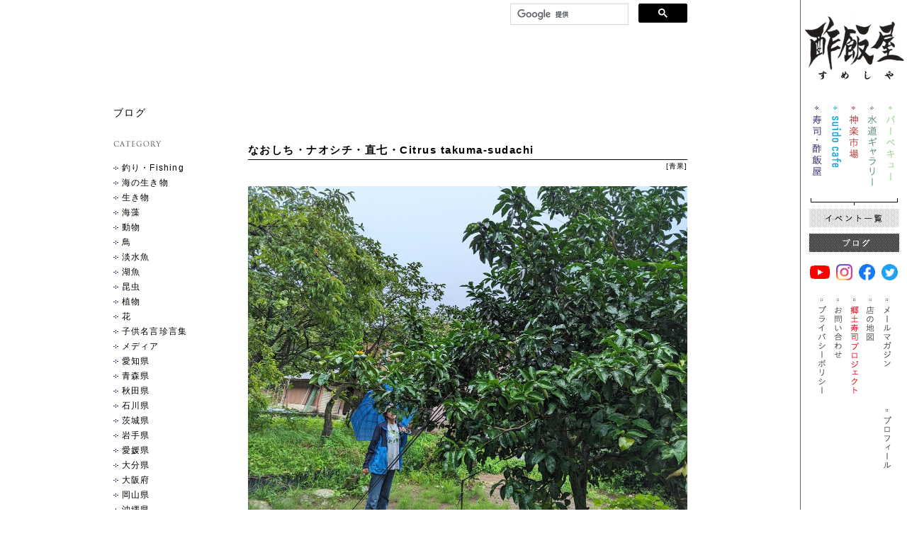

--- FILE ---
content_type: text/html
request_url: https://www.sumeshiya.com/blog/2010/03/citrus-takuma-sudachi.html
body_size: 50849
content:
<!DOCTYPE html PUBLIC "-//W3C//DTD XHTML 1.0 Transitional//EN" "http://www.w3.org/TR/xhtml1/DTD/xhtml1-transitional.dtd">
<html xmlns="http://www.w3.org/1999/xhtml" xml:lang='ja' lang='ja'>
<head>
  <meta http-equiv="Content-Type" content="text/html; charset=utf-8" />
  <meta http-equiv="Content-Style-Type" content="text/css" />
  <meta http-equiv="Content-Script-Type" content="text/javascript" />
  <meta name="copyright" content="Copyright (c) Sumeshiya Co.,Ltd. All Rights Reserved." />
  <meta name="keywords" content="酢飯屋,寿司,江戸川橋,ギャラリー,ワークショップ,日本酒,カフェ,文京区,水道" />
  <meta name="description" content=" 直七の様子を見に、2023年7月の高知 ファームベジコさんへ..." />
  <meta http-equiv="imagetoolbar" content="no" />
  
  <meta property="og:title" content="なおしち・ナオシチ・直七・Citrus takuma-sudachi / ブログ / 酢飯屋 - 文京区水道、江戸川橋にある寿司、カフェ、ギャラリーの複合店">
  <meta property="og:type" content="article">
  <meta property="og:locale" content="ja_JP" />
  <meta property="og:url" content="http://www.sumeshiya.com/blog/2010/03/citrus-takuma-sudachi.html">
  <meta property="og:image" content="http://www.sumeshiya.com/img/fbLogo.gif">
  <meta property="og:site_name" content="酢飯屋 - 文京区水道、江戸川橋にある寿司、カフェ、ギャラリーの複合店">
  <meta property="og:description" content=" 直七の様子を見に、2023年7月の高知 ファームベジコさんへ..." />
  
  <title>なおしち・ナオシチ・直七・Citrus takuma-sudachi / ブログ / 酢飯屋 - 文京区水道、江戸川橋にある寿司、カフェ、ギャラリーの複合店</title>
  
  <link rel="stylesheet" href="/css/global.css" type="text/css" />
  <link rel="stylesheet" href="/css/blog.css" type="text/css" />
  <link rel="alternate" type="application/rss+xml" title="RSS" href="/blog/rss.xml" />
  
  <script type="text/javascript" src="/js/common.js"></script>
  <script type="text/javascript" src="/js/jquery-1.6.2.min.js"></script>
  <script type="text/javascript" src="/js/scrolltopcontrol.js"></script>
  <script type="text/javascript" src="/js/jquery.easing.1.3.js"></script>  
</head>
<body id="blog">
<div id="wrapper">
  <div id="header">
    <h1><a href="/"><span>酢飯屋 - 文京区水道、江戸川橋にある寿司、カフェ、ギャラリーの複合店</span></a></h1>
    <ul id="globalMenu">
      <li><a href="/sushi/"><img src="/img/menu01_off.gif" width="25" height="118" alt="寿司・酢飯屋" /></a></li>
      <li><a href="/cafe/"><img src="/img/menu02_off.gif" width="25" height="118" alt="水道カフェ" /></a></li>
      <li><a href="/ichiba/"><img src="/img/menu03_off.gif" width="25" height="118" alt="神楽市場" /></a></li>
      <li><a href="/gallery/"><img src="/img/menu04_off.gif" width="25" height="118" alt="水道ギャラリー" /></a></li>
      <li><a href="/bbq/"><img src="/img/menu05_off.gif" width="25" height="118" alt="バーベキュー" /></a></li>
    </ul>
    <p id="eventBtn"><a href="/event/"><img src="/img/btnEvent_off.gif" width="127" height="26" alt="イベント情報" /></a></p>
    <p id="blogBtn"><a href="/blog/"><img src="/img/btnblog_off.gif" width="127" height="26" alt="ブログ" /></a></p>
    <ul id="sns-menu">
      <li class="yt"><a href="https://www.youtube.com/user/SUMESHIYA/"  target="_blank"><img src="/img/youtube_off.gif" alt="YouTube" /></a></li>
      <li class="ig"><a href="https://www.instagram.com/okadadaisuke_sumeshiya/?hl=ja"  target="_blank"><img src="/img/instagram_off.gif" alt="instagram" /></a></li>
      <li class="fb"><a href="https://www.facebook.com/daisukeokadasumeshiya"  target="_blank"><img src="/img/facebook_off.gif" alt="facebook" /></a></li>
      <li class="tw"><a href="https://twitter.com/daisukeokada/"  target="_blank"><img src="/img/twitter_off.gif" alt="twitter" /></a></li>
    </ul>
    <ul id="subMenu">
      <li><a href="/magazine/"><img src="/img/subMenu08_off.gif" width="20" height="120" alt="メールマガジン" /></a></li>
      <li><a href="/map/"><img src="/img/subMenu03_off.gif" width="20" height="136" alt="店の地図" /></a></li>
      <li><a href="/project/"><img src="/img/subMenu10_off.gif" width="20" height="138" alt="郷土寿司プロジェクト" /></a></li>
      <li><a href="/contact/"><img src="/img/subMenu02_off.gif" width="20" height="136" alt="お問い合わせ" /></a></li>
      <li><a href="/policy/"><img src="/img/subMenu05_off.gif" width="20" height="136" alt="プライバシーポリシー" /></a></li>
      <!--<li><a href="/about/"><img src="/img/subMenu04_off.gif" width="20" height="136" alt="会社概要" /></a></li>-->
      <li><a href="/profile/"><img src="/img/subMenu09_off.gif" width="20" height="136" alt="プロフィール" /></a></li>
    </ul>
  </div>
  <div id="contents" class="clearfix">
    <h2>ブログ</h2>
    <div id="socialBtn">
        <div class="search_box">
          <script>
            (function() {
              var cx = '003027793310918618268:8dwoug4i42s';
              var gcse = document.createElement('script');
              gcse.type = 'text/javascript';
              gcse.async = true;
              gcse.src = 'https://cse.google.com/cse.js?cx=' + cx;
              var s = document.getElementsByTagName('script')[0];
              s.parentNode.insertBefore(gcse, s);
            })();
          </script>
          <gcse:searchbox-only></gcse:searchbox-only>
        </div><!-- /#srchBox -->
    </div>
    <div id="main">
      <div class="entry clearfix">
<!--        <p class="date">2010.03.09</p>-->
        <h3>なおしち・ナオシチ・直七・Citrus takuma-sudachi</h3>
        <p class="category">[<a href="/blog/cat50/">青果</a>]</p>
        <p><img alt="PXL_20230701_035312876.jpg" src="/blog/files/PXL_20230701_035312876.jpg" width="1240" height="933" class="mt-image-none" style="" /><br />
直七の様子を見に、2023年7月の高知 <a href="https://www.sumeshiya.com/blog/2021/11/post-6761.html">ファームベジコ</a>さんへ</p>
        <a id="more"></a>
        <p><img alt="PXL_20230701_035319137.PORTRAIT.jpg" src="/blog/files/PXL_20230701_035319137.PORTRAIT.jpg" width="1240" height="933" class="mt-image-none" style="" /><br />
恵の雨を喜ぶ直七。</p>

<p><img alt="PXL_20230701_035325274.PORTRAIT.jpg" src="/blog/files/PXL_20230701_035325274.PORTRAIT.jpg" width="1240" height="933" class="mt-image-none" style="" /></p>

<p><img alt="PXL_20230701_035342331.PORTRAIT.jpg" src="/blog/files/PXL_20230701_035342331.PORTRAIT.jpg" width="1240" height="933" class="mt-image-none" style="" /></p>

<p><img alt="PXL_20230701_035354812.jpg" src="/blog/files/PXL_20230701_035354812.jpg" width="1240" height="1437" class="mt-image-none" style="" /></p>

<p><img alt="PXL_20221025_040222382.PORTRAIT.jpg" src="/blog/files/PXL_20221025_040222382.PORTRAIT.jpg" width="1240" height="933" class="mt-image-none" style="" /><br />
こちらは、2022年10月25日 牧野植物園にて<br />
5月頃に香りのする花が咲いて<br />
10月頃に黄色く熟します。</p>

<p><img alt="PXL_20221025_040228918.PORTRAIT.jpg" src="/blog/files/PXL_20221025_040228918.PORTRAIT.jpg" width="1240" height="933" class="mt-image-none" style="" /><br />
高知県宿毛市（すくもし）では、<br />
古くから「<a href="https://www.sumeshiya.com/blog/2021/10/post-6684.html">酢みかん</a>」として魚料理に使われてきました。</p>

<p><img alt="PXL_20221025_040141609.PORTRAIT.jpg" src="/blog/files/PXL_20221025_040141609.PORTRAIT.jpg" width="1240" height="933" class="mt-image-none" style="" /><br />
もともとは広島県尾道市田熊（たくま）で発見された品種のため<br />
学名には「タクマスダチ」と名付けられています。<br />
ナオシチという名前は、<br />
魚商人の「直七」が魚と一緒に売り歩いたことからそう呼ばれるようになったそうです。</p>

<p><img alt="PXL_20221025_040128639.PORTRAIT.jpg" src="/blog/files/PXL_20221025_040128639.PORTRAIT.jpg" width="1240" height="933" class="mt-image-none" style="" /><br />
スダチと同じように果実が青いうちに果汁を絞ります。<br />
まろやかな酸味と良い香りが特徴です。</p>
      </div>
<!--				<ul id="pageLink" class="clearfix">
<li id="prevBtn"><a href="/blog/2010/03/post-5722.html"><img src="/news/img/btnPrev_off.gif" alt="prev" width="35" height="17" /></a></li>
<li id="nextBtn"><a href="/blog/2010/03/asthenosoma-ijimai.html"><img src="/news/img/btnNext_off.gif" alt="next" width="35" height="17" /></a></li>
</ul>	-->
    </div>
    <div id="sub">
      <div class="menu">
        <h3><img src="/blog/img/titleCategory.gif" width="67" height="8" alt="CATEGORY" /></h3>
        <ul>
          <li><a href="/blog/fishing/" title="">釣り・Fishing</a></li>
          <li><a href="/blog/cat47/" title="">海の生き物</a></li>
          <li><a href="/blog/cat110/" title="">生き物</a></li>
          <li><a href="/blog/cat96/" title="">海藻</a></li>
          <li><a href="/blog/cat108/" title="">動物</a></li>
          <li><a href="/blog/cat111/" title="">鳥</a></li>
          <li><a href="/blog/cat115/" title="">淡水魚</a></li>
          <li><a href="/blog/cat107/" title="">湖魚</a></li>
          <li><a href="/blog/cat87/" title="">昆虫</a></li>
          <li><a href="/blog/cat88/" title="">植物</a></li>
          <li><a href="/blog/cat69/" title="">花</a></li>
          <li><a href="/blog/cat93/" title="">子供名言珍言集</a></li>
          <li><a href="/blog/cat167/" title="">メディア</a></li>
          <li><a href="/blog/cat206/" title="">愛知県</a></li>
          <li><a href="/blog/cat229/" title="">青森県</a></li>
          <li><a href="/blog/cat194/" title="">秋田県</a></li>
          <li><a href="/blog/cat204/" title="">石川県</a></li>
          <li><a href="/blog/cat230/" title="">茨城県</a></li>
          <li><a href="/blog/cat228/" title="">岩手県</a></li>
          <li><a href="/blog/cat231/" title="">愛媛県</a></li>
          <li><a href="/blog/cat220/" title="">大分県</a></li>
          <li><a href="/blog/cat225/" title="">大阪府</a></li>
          <li><a href="/blog/cat223/" title="">岡山県</a></li>
          <li><a href="/blog/cat193/" title="">沖縄県</a></li>
          <li><a href="/blog/cat215/" title="">香川県</a></li>
          <li><a href="/blog/cat198/" title="">鹿児島県</a></li>
          <li><a href="/blog/cat213/" title="">神奈川県</a></li>
          <li class="non">岐阜県</li>
          <li><a href="/blog/cat224/" title="">京都府</a></li>
          <li><a href="/blog/cat218/" title="">熊本県</a></li>
          <li><a href="/blog/cat233/" title="">群馬県</a></li>
          <li><a href="/blog/cat177/" title="">高知県</a></li>
          <li><a href="/blog/cat203/" title="">埼玉県</a></li>
          <li><a href="/blog/cat222/" title="">佐賀県</a></li>
          <li class="non">滋賀県</li>
          <li><a href="/blog/cat235/" title="">静岡県</a></li>
          <li><a href="/blog/cat212/" title="">島根県</a></li>
          <li class="non">千葉県</li>
          <li><a href="/blog/tokyo/" title="">東京（TOKYO）</a></li>
          <li><a href="/blog/cat237/" title="">徳島県</a></li>
          <li class="non">栃木県</li>
          <li><a href="/blog/cat239/" title="">鳥取県</a></li>
          <li><a href="/blog/cat201/" title="">富山県</a></li>
          <li><a href="/blog/cat196/" title="">長崎県</a></li>
          <li><a href="/blog/cat210/" title="">長野県</a></li>
          <li class="non">奈良県</li>
          <li><a href="/blog/cat217/" title="">新潟県</a></li>
          <li><a href="/blog/cat208/" title="">兵庫県</a></li>
          <li class="non">広島県</li>
          <li class="non">福井県</li>
          <li><a href="/blog/cat98/" title="">福岡県</a></li>
          <li><a href="/blog/cat243/" title="">福島県</a></li>
          <li><a href="/blog/cat221/" title="">北海道</a></li>
          <li><a href="/blog/cat216/" title="">三重県</a></li>
          <li class="non">宮城県</li>
          <li><a href="/blog/cat219/" title="">宮崎県</a></li>
          <li class="non">山形県</li>
          <li><a href="/blog/cat197/" title="">山口県</a></li>
          <li><a href="/blog/cat199/" title="">山梨県</a></li>
          <li class="non">和歌山県</li>
          <li><a href="/blog/cat250/" title="">イタリア</a></li>
          <li><a href="/blog/india/" title="">インド・India</a></li>
          <li><a href="/blog/cat249/" title="">エクアドル</a></li>
          <li><a href="/blog/cat227/" title="">スリランカ</a></li>
          <li><a href="/blog/cat214/" title="">台湾</a></li>
          <li><a href="/blog/vit-nam/" title="">ベトナム・Việt Nam</a></li>
          <li><a href="/blog/cat226/" title="">マレーシア</a></li>
          <li><a href="/blog/cat248/" title="">南アフリカ共和国</a></li>
          <li><a href="/blog/cat247/" title="">メキシコ</a></li>
          <li><a href="/blog/cat252/" title="">リトアニア</a></li>
          <li><a href="/blog/cat251/" title="">ルワンダ共和国</a></li>
          <li><a href="/blog/cat68/" title="">岡田イズム</a></li>
          <li><a href="/blog/cat71/" title="">食遊び</a></li>
          <li><a href="/blog/cat183/" title="">講演・授業</a></li>
          <li><a href="/blog/cat61/" title="">イベント</a></li>
          <li><a href="/blog/link/" title="">スーパーリンク</a></li>
          <li><a href="/blog/cat76/" title="">すし・sushi</a></li>
          <li><a href="/blog/cat187/" title="">すし本</a></li>
          <li><a href="/blog/cat175/" title="">おすしやさんにいらっしゃい！</a></li>
          <li><a href="/blog/cat97/" title="">季節のおうち寿司</a></li>
          <li><a href="/blog/cat182/" title="">お店</a></li>
          <li><a href="/blog/cat103/" title="">料理</a></li>
          <li><a href="/blog/cat163/" title="">世界の料理</a></li>
          <li><a href="/blog/recipe/" title="">レシピ・recipe</a></li>
          <li><a href="/blog/cat152/" title="">岡田家のレシピ</a></li>
          <li><a href="/blog/cat202/" title="">麺類</a></li>
          <li><a href="/blog/soba/" title="">そば・ソバ・蕎麦・soba</a></li>
          <li><a href="/blog/cat168/" title="">パン</a></li>
          <li><a href="/blog/cat43/" title="">お茶漬け</a></li>
          <li><a href="/blog/cat86/" title="">和菓子記録</a></li>
          <li><a href="/blog/cat81/" title="">スイーツ</a></li>
          <li><a href="/blog/sweets/" title="">当店のスイーツ</a></li>
          <li><a href="/blog/cat66/" title="">お米</a></li>
          <li><a href="/blog/cat60/" title="">お肉</a></li>
          <li><a href="/blog/base/" title="">部位やBase!</a></li>
          <li><a href="/blog/cat50/" title="">青果</a></li>
          <li><a href="/blog/cat125/" title="">菌類</a></li>
          <li><a href="/blog/cat195/" title="">卵</a></li>
          <li><a href="/blog/cat172/" title="">豆類</a></li>
          <li><a href="/blog/cat181/" title="">雑穀</a></li>
          <li><a href="/blog/cat173/" title="">種実類</a></li>
          <li><a href="/blog/cat62/" title="">乾物</a></li>
          <li><a href="/blog/cat188/" title="">塩</a></li>
          <li><a href="/blog/cat90/" title="">調味料</a></li>
          <li><a href="/blog/spice/" title="">スパイス・spice</a></li>
          <li><a href="/blog/cat153/" title="">ハーブ</a></li>
          <li><a href="/blog/cat164/" title="">豆腐</a></li>
          <li><a href="/blog/cat133/" title="">乳製品</a></li>
          <li><a href="/blog/cat174/" title="">油脂類</a></li>
          <li><a href="/blog/cat171/" title="">お菓子</a></li>
          <li><a href="/blog/cat179/" title="">水・炭酸水</a></li>
          <li><a href="/blog/cat70/" title="">茶</a></li>
          <li><a href="/blog/cat180/" title="">清涼飲料水</a></li>
          <li><a href="/blog/original-drink/" title="">自家製ドリンク</a></li>
          <li><a href="/blog/cat157/" title="">アルコール</a></li>
          <li><a href="/blog/cat51/" title="">日本酒</a></li>
          <li><a href="/blog/cat200/" title="">ビール</a></li>
          <li><a href="/blog/beer/" title="">ビール・beer</a></li>
          <li><a href="/blog/cat132/" title="">焼酎</a></li>
          <li><a href="/blog/cat154/" title="">ワイン</a></li>
          <li><a href="/blog/cat52/" title="">日本ワイン</a></li>
          <li><a href="/blog/kongetsunoosake/" title="">今月のお酒</a></li>
          <li><a href="/blog/cat106/" title="">酢飯屋のナチュラルワイン</a></li>
          <li><a href="/blog/alc-event/" title="">酒イベント</a></li>
          <li><a href="/blog/alc-visit/" title="">酒蔵訪問</a></li>
          <li><a href="/blog/cat79/" title="">蔵訪問</a></li>
          <li><a href="/blog/cat176/" title="">加工品</a></li>
          <li><a href="/blog/cat89/" title="">栄養学</a></li>
          <li><a href="/blog/cat73/" title="">陶芸家</a></li>
          <li><a href="/blog/cat101/" title="">うつわ</a></li>
          <li><a href="/blog/cat72/" title="">道具</a></li>
          <li><a href="/blog/cat191/" title="">建築物</a></li>
          <li><a href="/blog/cat99/" title="">神社仏閣</a></li>
          <li><a href="/blog/cat100/" title="">公園</a></li>
          <li><a href="/blog/cat186/" title="">ホテル</a></li>
          <li><a href="/blog/cat185/" title="">航空</a></li>
          <li><a href="/blog/cat184/" title="">鉄道</a></li>
          <li><a href="/blog/cat127/" title="">スクーバ・ダイビング</a></li>
          <li><a href="/blog/cat211/" title="">薬</a></li>
          <li><a href="/blog/cat178/" title="">雑談</a></li>
          <li><a href="/blog/cat57/" title="">記録</a></li>
          <li><a href="/blog/cat63/" title="">神楽市場</a></li>
          <li><a href="/blog/suido-cafe/" title="">suido cafeランチ2008年〜2016年</a></li>
        </ul>
      </div>
<!--  <div class="menu">
        <h3><img src="/blog/img/titleBackNumber.gif" width="94" height="8" alt="BACK NUMBER" /></h3>
        <select onChange="navi(this)" class="formsize">
          <option>select.</option>
          <option value="http://www.sumeshiya.com/blog/2024/02/">2024.02</option>
          <option value="http://www.sumeshiya.com/blog/2024/01/">2024.01</option>
          <option value="http://www.sumeshiya.com/blog/2023/12/">2023.12</option>
          <option value="http://www.sumeshiya.com/blog/2023/11/">2023.11</option>
          <option value="http://www.sumeshiya.com/blog/2023/10/">2023.10</option>
          <option value="http://www.sumeshiya.com/blog/2023/09/">2023.09</option>
          <option value="http://www.sumeshiya.com/blog/2023/08/">2023.08</option>
          <option value="http://www.sumeshiya.com/blog/2023/07/">2023.07</option>
          <option value="http://www.sumeshiya.com/blog/2023/06/">2023.06</option>
          <option value="http://www.sumeshiya.com/blog/2023/05/">2023.05</option>
          <option value="http://www.sumeshiya.com/blog/2023/04/">2023.04</option>
          <option value="http://www.sumeshiya.com/blog/2023/02/">2023.02</option>
          <option value="http://www.sumeshiya.com/blog/2023/01/">2023.01</option>
          <option value="http://www.sumeshiya.com/blog/2022/12/">2022.12</option>
          <option value="http://www.sumeshiya.com/blog/2022/11/">2022.11</option>
          <option value="http://www.sumeshiya.com/blog/2022/10/">2022.10</option>
          <option value="http://www.sumeshiya.com/blog/2022/09/">2022.09</option>
          <option value="http://www.sumeshiya.com/blog/2022/08/">2022.08</option>
          <option value="http://www.sumeshiya.com/blog/2022/07/">2022.07</option>
          <option value="http://www.sumeshiya.com/blog/2022/06/">2022.06</option>
          <option value="http://www.sumeshiya.com/blog/2022/05/">2022.05</option>
          <option value="http://www.sumeshiya.com/blog/2022/04/">2022.04</option>
          <option value="http://www.sumeshiya.com/blog/2022/03/">2022.03</option>
          <option value="http://www.sumeshiya.com/blog/2022/02/">2022.02</option>
          <option value="http://www.sumeshiya.com/blog/2022/01/">2022.01</option>
          <option value="http://www.sumeshiya.com/blog/2021/12/">2021.12</option>
          <option value="http://www.sumeshiya.com/blog/2021/11/">2021.11</option>
          <option value="http://www.sumeshiya.com/blog/2021/10/">2021.10</option>
          <option value="http://www.sumeshiya.com/blog/2021/09/">2021.09</option>
          <option value="http://www.sumeshiya.com/blog/2021/08/">2021.08</option>
          <option value="http://www.sumeshiya.com/blog/2021/07/">2021.07</option>
          <option value="http://www.sumeshiya.com/blog/2021/06/">2021.06</option>
          <option value="http://www.sumeshiya.com/blog/2021/05/">2021.05</option>
          <option value="http://www.sumeshiya.com/blog/2021/04/">2021.04</option>
          <option value="http://www.sumeshiya.com/blog/2021/03/">2021.03</option>
          <option value="http://www.sumeshiya.com/blog/2021/02/">2021.02</option>
          <option value="http://www.sumeshiya.com/blog/2021/01/">2021.01</option>
          <option value="http://www.sumeshiya.com/blog/2020/12/">2020.12</option>
          <option value="http://www.sumeshiya.com/blog/2020/11/">2020.11</option>
          <option value="http://www.sumeshiya.com/blog/2020/10/">2020.10</option>
          <option value="http://www.sumeshiya.com/blog/2020/09/">2020.09</option>
          <option value="http://www.sumeshiya.com/blog/2020/08/">2020.08</option>
          <option value="http://www.sumeshiya.com/blog/2020/07/">2020.07</option>
          <option value="http://www.sumeshiya.com/blog/2020/06/">2020.06</option>
          <option value="http://www.sumeshiya.com/blog/2020/05/">2020.05</option>
          <option value="http://www.sumeshiya.com/blog/2020/04/">2020.04</option>
          <option value="http://www.sumeshiya.com/blog/2020/03/">2020.03</option>
          <option value="http://www.sumeshiya.com/blog/2020/02/">2020.02</option>
          <option value="http://www.sumeshiya.com/blog/2020/01/">2020.01</option>
          <option value="http://www.sumeshiya.com/blog/2019/12/">2019.12</option>
          <option value="http://www.sumeshiya.com/blog/2019/11/">2019.11</option>
          <option value="http://www.sumeshiya.com/blog/2019/10/">2019.10</option>
          <option value="http://www.sumeshiya.com/blog/2019/09/">2019.09</option>
          <option value="http://www.sumeshiya.com/blog/2019/08/">2019.08</option>
          <option value="http://www.sumeshiya.com/blog/2019/07/">2019.07</option>
          <option value="http://www.sumeshiya.com/blog/2019/06/">2019.06</option>
          <option value="http://www.sumeshiya.com/blog/2019/05/">2019.05</option>
          <option value="http://www.sumeshiya.com/blog/2019/04/">2019.04</option>
          <option value="http://www.sumeshiya.com/blog/2019/03/">2019.03</option>
          <option value="http://www.sumeshiya.com/blog/2019/02/">2019.02</option>
          <option value="http://www.sumeshiya.com/blog/2019/01/">2019.01</option>
          <option value="http://www.sumeshiya.com/blog/2018/12/">2018.12</option>
          <option value="http://www.sumeshiya.com/blog/2018/11/">2018.11</option>
          <option value="http://www.sumeshiya.com/blog/2018/10/">2018.10</option>
          <option value="http://www.sumeshiya.com/blog/2018/09/">2018.09</option>
          <option value="http://www.sumeshiya.com/blog/2018/08/">2018.08</option>
          <option value="http://www.sumeshiya.com/blog/2018/07/">2018.07</option>
          <option value="http://www.sumeshiya.com/blog/2018/06/">2018.06</option>
          <option value="http://www.sumeshiya.com/blog/2018/05/">2018.05</option>
          <option value="http://www.sumeshiya.com/blog/2018/04/">2018.04</option>
          <option value="http://www.sumeshiya.com/blog/2018/03/">2018.03</option>
          <option value="http://www.sumeshiya.com/blog/2018/02/">2018.02</option>
          <option value="http://www.sumeshiya.com/blog/2018/01/">2018.01</option>
          <option value="http://www.sumeshiya.com/blog/2017/12/">2017.12</option>
          <option value="http://www.sumeshiya.com/blog/2017/11/">2017.11</option>
          <option value="http://www.sumeshiya.com/blog/2017/10/">2017.10</option>
          <option value="http://www.sumeshiya.com/blog/2017/09/">2017.09</option>
          <option value="http://www.sumeshiya.com/blog/2017/08/">2017.08</option>
          <option value="http://www.sumeshiya.com/blog/2017/07/">2017.07</option>
          <option value="http://www.sumeshiya.com/blog/2017/06/">2017.06</option>
          <option value="http://www.sumeshiya.com/blog/2017/05/">2017.05</option>
          <option value="http://www.sumeshiya.com/blog/2017/04/">2017.04</option>
          <option value="http://www.sumeshiya.com/blog/2017/03/">2017.03</option>
          <option value="http://www.sumeshiya.com/blog/2017/02/">2017.02</option>
          <option value="http://www.sumeshiya.com/blog/2017/01/">2017.01</option>
          <option value="http://www.sumeshiya.com/blog/2016/12/">2016.12</option>
          <option value="http://www.sumeshiya.com/blog/2016/11/">2016.11</option>
          <option value="http://www.sumeshiya.com/blog/2016/10/">2016.10</option>
          <option value="http://www.sumeshiya.com/blog/2016/09/">2016.09</option>
          <option value="http://www.sumeshiya.com/blog/2016/08/">2016.08</option>
          <option value="http://www.sumeshiya.com/blog/2016/07/">2016.07</option>
          <option value="http://www.sumeshiya.com/blog/2016/06/">2016.06</option>
          <option value="http://www.sumeshiya.com/blog/2016/05/">2016.05</option>
          <option value="http://www.sumeshiya.com/blog/2016/04/">2016.04</option>
          <option value="http://www.sumeshiya.com/blog/2016/03/">2016.03</option>
          <option value="http://www.sumeshiya.com/blog/2016/02/">2016.02</option>
          <option value="http://www.sumeshiya.com/blog/2016/01/">2016.01</option>
          <option value="http://www.sumeshiya.com/blog/2015/12/">2015.12</option>
          <option value="http://www.sumeshiya.com/blog/2015/11/">2015.11</option>
          <option value="http://www.sumeshiya.com/blog/2015/10/">2015.10</option>
          <option value="http://www.sumeshiya.com/blog/2015/09/">2015.09</option>
          <option value="http://www.sumeshiya.com/blog/2015/08/">2015.08</option>
          <option value="http://www.sumeshiya.com/blog/2015/07/">2015.07</option>
          <option value="http://www.sumeshiya.com/blog/2015/06/">2015.06</option>
          <option value="http://www.sumeshiya.com/blog/2015/05/">2015.05</option>
          <option value="http://www.sumeshiya.com/blog/2015/04/">2015.04</option>
          <option value="http://www.sumeshiya.com/blog/2015/03/">2015.03</option>
          <option value="http://www.sumeshiya.com/blog/2015/02/">2015.02</option>
          <option value="http://www.sumeshiya.com/blog/2015/01/">2015.01</option>
          <option value="http://www.sumeshiya.com/blog/2014/12/">2014.12</option>
          <option value="http://www.sumeshiya.com/blog/2014/11/">2014.11</option>
          <option value="http://www.sumeshiya.com/blog/2014/10/">2014.10</option>
          <option value="http://www.sumeshiya.com/blog/2014/09/">2014.09</option>
          <option value="http://www.sumeshiya.com/blog/2014/08/">2014.08</option>
          <option value="http://www.sumeshiya.com/blog/2014/07/">2014.07</option>
          <option value="http://www.sumeshiya.com/blog/2014/06/">2014.06</option>
          <option value="http://www.sumeshiya.com/blog/2014/05/">2014.05</option>
          <option value="http://www.sumeshiya.com/blog/2014/04/">2014.04</option>
          <option value="http://www.sumeshiya.com/blog/2014/03/">2014.03</option>
          <option value="http://www.sumeshiya.com/blog/2014/02/">2014.02</option>
          <option value="http://www.sumeshiya.com/blog/2014/01/">2014.01</option>
          <option value="http://www.sumeshiya.com/blog/2013/12/">2013.12</option>
          <option value="http://www.sumeshiya.com/blog/2013/11/">2013.11</option>
          <option value="http://www.sumeshiya.com/blog/2013/10/">2013.10</option>
          <option value="http://www.sumeshiya.com/blog/2013/09/">2013.09</option>
          <option value="http://www.sumeshiya.com/blog/2013/08/">2013.08</option>
          <option value="http://www.sumeshiya.com/blog/2013/07/">2013.07</option>
          <option value="http://www.sumeshiya.com/blog/2013/06/">2013.06</option>
          <option value="http://www.sumeshiya.com/blog/2013/05/">2013.05</option>
          <option value="http://www.sumeshiya.com/blog/2013/04/">2013.04</option>
          <option value="http://www.sumeshiya.com/blog/2013/03/">2013.03</option>
          <option value="http://www.sumeshiya.com/blog/2013/02/">2013.02</option>
          <option value="http://www.sumeshiya.com/blog/2013/01/">2013.01</option>
          <option value="http://www.sumeshiya.com/blog/2012/12/">2012.12</option>
          <option value="http://www.sumeshiya.com/blog/2012/11/">2012.11</option>
          <option value="http://www.sumeshiya.com/blog/2012/10/">2012.10</option>
          <option value="http://www.sumeshiya.com/blog/2012/09/">2012.09</option>
          <option value="http://www.sumeshiya.com/blog/2012/08/">2012.08</option>
          <option value="http://www.sumeshiya.com/blog/2012/07/">2012.07</option>
          <option value="http://www.sumeshiya.com/blog/2012/06/">2012.06</option>
          <option value="http://www.sumeshiya.com/blog/2012/05/">2012.05</option>
          <option value="http://www.sumeshiya.com/blog/2012/04/">2012.04</option>
          <option value="http://www.sumeshiya.com/blog/2012/03/">2012.03</option>
          <option value="http://www.sumeshiya.com/blog/2012/02/">2012.02</option>
          <option value="http://www.sumeshiya.com/blog/2012/01/">2012.01</option>
          <option value="http://www.sumeshiya.com/blog/2011/12/">2011.12</option>
          <option value="http://www.sumeshiya.com/blog/2011/10/">2011.10</option>
          <option value="http://www.sumeshiya.com/blog/2011/09/">2011.09</option>
          <option value="http://www.sumeshiya.com/blog/2011/08/">2011.08</option>
          <option value="http://www.sumeshiya.com/blog/2011/07/">2011.07</option>
          <option value="http://www.sumeshiya.com/blog/2011/06/">2011.06</option>
          <option value="http://www.sumeshiya.com/blog/2011/05/">2011.05</option>
          <option value="http://www.sumeshiya.com/blog/2011/03/">2011.03</option>
          <option value="http://www.sumeshiya.com/blog/2011/02/">2011.02</option>
          <option value="http://www.sumeshiya.com/blog/2011/01/">2011.01</option>
          <option value="http://www.sumeshiya.com/blog/2010/12/">2010.12</option>
          <option value="http://www.sumeshiya.com/blog/2010/11/">2010.11</option>
          <option value="http://www.sumeshiya.com/blog/2010/10/">2010.10</option>
          <option value="http://www.sumeshiya.com/blog/2010/09/">2010.09</option>
          <option value="http://www.sumeshiya.com/blog/2010/08/">2010.08</option>
          <option value="http://www.sumeshiya.com/blog/2010/07/">2010.07</option>
          <option value="http://www.sumeshiya.com/blog/2010/06/">2010.06</option>
          <option value="http://www.sumeshiya.com/blog/2010/05/">2010.05</option>
          <option value="http://www.sumeshiya.com/blog/2010/04/">2010.04</option>
          <option value="http://www.sumeshiya.com/blog/2010/03/">2010.03</option>
          <option value="http://www.sumeshiya.com/blog/2010/02/">2010.02</option>
          <option value="http://www.sumeshiya.com/blog/2010/01/">2010.01</option>
          <option value="http://www.sumeshiya.com/blog/2009/12/">2009.12</option>
          <option value="http://www.sumeshiya.com/blog/2009/11/">2009.11</option>
          <option value="http://www.sumeshiya.com/blog/2009/10/">2009.10</option>
          <option value="http://www.sumeshiya.com/blog/2009/09/">2009.09</option>
          <option value="http://www.sumeshiya.com/blog/2009/08/">2009.08</option>
          <option value="http://www.sumeshiya.com/blog/2009/07/">2009.07</option>
          <option value="http://www.sumeshiya.com/blog/2009/06/">2009.06</option>
          <option value="http://www.sumeshiya.com/blog/2009/05/">2009.05</option>
          <option value="http://www.sumeshiya.com/blog/2009/04/">2009.04</option>
          <option value="http://www.sumeshiya.com/blog/2009/03/">2009.03</option>
          <option value="http://www.sumeshiya.com/blog/2009/02/">2009.02</option>
          <option value="http://www.sumeshiya.com/blog/2009/01/">2009.01</option>
          <option value="http://www.sumeshiya.com/blog/2008/12/">2008.12</option>
          <option value="http://www.sumeshiya.com/blog/2008/11/">2008.11</option>
          <option value="http://www.sumeshiya.com/blog/2008/10/">2008.10</option>
          <option value="http://www.sumeshiya.com/blog/2008/09/">2008.09</option>
          <option value="http://www.sumeshiya.com/blog/2008/08/">2008.08</option>
          <option value="http://www.sumeshiya.com/blog/2008/07/">2008.07</option>
          <option value="http://www.sumeshiya.com/blog/2008/06/">2008.06</option>
          <option value="http://www.sumeshiya.com/blog/2008/05/">2008.05</option>
          <option value="http://www.sumeshiya.com/blog/2008/04/">2008.04</option>
          <option value="http://www.sumeshiya.com/blog/2008/03/">2008.03</option>
          <option value="http://www.sumeshiya.com/blog/2008/02/">2008.02</option>
          <option value="http://www.sumeshiya.com/blog/2008/01/">2008.01</option>
          <option value="http://www.sumeshiya.com/blog/2007/11/">2007.11</option>
          <option value="http://www.sumeshiya.com/blog/2007/10/">2007.10</option>
          <option value="http://www.sumeshiya.com/blog/2007/09/">2007.09</option>
          <option value="http://www.sumeshiya.com/blog/2007/08/">2007.08</option>
          <option value="http://www.sumeshiya.com/blog/2007/07/">2007.07</option>
          <option value="http://www.sumeshiya.com/blog/2007/06/">2007.06</option>
          <option value="http://www.sumeshiya.com/blog/2007/05/">2007.05</option>
          <option value="http://www.sumeshiya.com/blog/2007/04/">2007.04</option>
          <option value="http://www.sumeshiya.com/blog/2007/03/">2007.03</option>
          <option value="http://www.sumeshiya.com/blog/2007/02/">2007.02</option>
          <option value="http://www.sumeshiya.com/blog/2007/01/">2007.01</option>
          <option value="http://www.sumeshiya.com/blog/2006/12/">2006.12</option>
          <option value="http://www.sumeshiya.com/blog/2006/11/">2006.11</option>
          <option value="http://www.sumeshiya.com/blog/2006/10/">2006.10</option>
          <option value="http://www.sumeshiya.com/blog/2006/09/">2006.09</option>
          <option value="http://www.sumeshiya.com/blog/2006/08/">2006.08</option>
          <option value="http://www.sumeshiya.com/blog/2006/07/">2006.07</option>
          <option value="http://www.sumeshiya.com/blog/2006/06/">2006.06</option>
          <option value="http://www.sumeshiya.com/blog/2006/05/">2006.05</option>
          <option value="http://www.sumeshiya.com/blog/2006/03/">2006.03</option>
          <option value="http://www.sumeshiya.com/blog/2006/02/">2006.02</option>
          <option value="http://www.sumeshiya.com/blog/2006/01/">2006.01</option>
          <option value="http://www.sumeshiya.com/blog/2005/12/">2005.12</option>
          <option value="http://www.sumeshiya.com/blog/2005/11/">2005.11</option>
          <option value="http://www.sumeshiya.com/blog/2005/10/">2005.10</option>
          <option value="http://www.sumeshiya.com/blog/2005/09/">2005.09</option>
          <option value="http://www.sumeshiya.com/blog/2005/08/">2005.08</option>
          <option value="http://www.sumeshiya.com/blog/2005/07/">2005.07</option>
          <option value="http://www.sumeshiya.com/blog/2005/06/">2005.06</option>
          <option value="http://www.sumeshiya.com/blog/2005/05/">2005.05</option>
          <option value="http://www.sumeshiya.com/blog/2005/04/">2005.04</option>
          <option value="http://www.sumeshiya.com/blog/2005/03/">2005.03</option>
          <option value="http://www.sumeshiya.com/blog/2005/02/">2005.02</option>
          <option value="http://www.sumeshiya.com/blog/2005/01/">2005.01</option>
          <option value="http://www.sumeshiya.com/blog/2004/12/">2004.12</option>
          <option value="http://www.sumeshiya.com/blog/2004/11/">2004.11</option>
          <option value="http://www.sumeshiya.com/blog/2004/10/">2004.10</option>
          <option value="http://www.sumeshiya.com/blog/2004/09/">2004.09</option>
          <option value="http://www.sumeshiya.com/blog/2004/08/">2004.08</option>
          <option value="http://www.sumeshiya.com/blog/2004/07/">2004.07</option>
          <option value="http://www.sumeshiya.com/blog/2004/06/">2004.06</option>
          <option value="http://www.sumeshiya.com/blog/2004/05/">2004.05</option>
          <option value="http://www.sumeshiya.com/blog/2004/04/">2004.04</option>
          <option value="http://www.sumeshiya.com/blog/2004/03/">2004.03</option>
          <option value="http://www.sumeshiya.com/blog/2004/02/">2004.02</option>
          <option value="http://www.sumeshiya.com/blog/2004/01/">2004.01</option>
          <option value="http://www.sumeshiya.com/blog/2003/12/">2003.12</option>
          <option value="http://www.sumeshiya.com/blog/2003/11/">2003.11</option>
          <option value="http://www.sumeshiya.com/blog/2003/10/">2003.10</option>
          <option value="http://www.sumeshiya.com/blog/2003/09/">2003.09</option>
          <option value="http://www.sumeshiya.com/blog/2003/08/">2003.08</option>
          <option value="http://www.sumeshiya.com/blog/2003/07/">2003.07</option>
          <option value="http://www.sumeshiya.com/blog/2003/06/">2003.06</option>
          <option value="http://www.sumeshiya.com/blog/2003/05/">2003.05</option>
          <option value="http://www.sumeshiya.com/blog/2003/04/">2003.04</option>
          <option value="http://www.sumeshiya.com/blog/2003/03/">2003.03</option>
          <option value="http://www.sumeshiya.com/blog/2003/02/">2003.02</option>
          <option value="http://www.sumeshiya.com/blog/2003/01/">2003.01</option>
          <option value="http://www.sumeshiya.com/blog/2002/12/">2002.12</option>
          <option value="http://www.sumeshiya.com/blog/2002/11/">2002.11</option>
          <option value="http://www.sumeshiya.com/blog/2002/10/">2002.10</option>
          <option value="http://www.sumeshiya.com/blog/2002/09/">2002.09</option>
          <option value="http://www.sumeshiya.com/blog/2002/08/">2002.08</option>
          <option value="http://www.sumeshiya.com/blog/2002/07/">2002.07</option>
          <option value="http://www.sumeshiya.com/blog/2002/06/">2002.06</option>
          <option value="http://www.sumeshiya.com/blog/2002/05/">2002.05</option>
          <option value="http://www.sumeshiya.com/blog/2002/04/">2002.04</option>
          <option value="http://www.sumeshiya.com/blog/2002/03/">2002.03</option>
          <option value="http://www.sumeshiya.com/blog/2002/02/">2002.02</option>
          <option value="http://www.sumeshiya.com/blog/2002/01/">2002.01</option>
          <option value="http://www.sumeshiya.com/blog/2001/11/">2001.11</option>
          <option value="http://www.sumeshiya.com/blog/2001/10/">2001.10</option>
          <option value="http://www.sumeshiya.com/blog/2001/09/">2001.09</option>
          <option value="http://www.sumeshiya.com/blog/2001/08/">2001.08</option>
          <option value="http://www.sumeshiya.com/blog/2001/07/">2001.07</option>
          <option value="http://www.sumeshiya.com/blog/2001/06/">2001.06</option>
          <option value="http://www.sumeshiya.com/blog/2001/05/">2001.05</option>
          <option value="http://www.sumeshiya.com/blog/2001/04/">2001.04</option>
          <option value="http://www.sumeshiya.com/blog/2001/03/">2001.03</option>
          <option value="http://www.sumeshiya.com/blog/2001/02/">2001.02</option>
          <option value="http://www.sumeshiya.com/blog/2001/01/">2001.01</option>
          <option value="http://www.sumeshiya.com/blog/2000/12/">2000.12</option>
          <option value="http://www.sumeshiya.com/blog/2000/11/">2000.11</option>
          <option value="http://www.sumeshiya.com/blog/2000/10/">2000.10</option>
          <option value="http://www.sumeshiya.com/blog/2000/09/">2000.09</option>
          <option value="http://www.sumeshiya.com/blog/2000/08/">2000.08</option>
          <option value="http://www.sumeshiya.com/blog/2000/07/">2000.07</option>
          <option value="http://www.sumeshiya.com/blog/2000/06/">2000.06</option>
          <option value="http://www.sumeshiya.com/blog/2000/05/">2000.05</option>
          <option value="http://www.sumeshiya.com/blog/2000/04/">2000.04</option>
          <option value="http://www.sumeshiya.com/blog/2000/03/">2000.03</option>
          <option value="http://www.sumeshiya.com/blog/2000/02/">2000.02</option>
          <option value="http://www.sumeshiya.com/blog/2000/01/">2000.01</option>
          <option value="http://www.sumeshiya.com/blog/1999/12/">1999.12</option>
          <option value="http://www.sumeshiya.com/blog/1999/08/">1999.08</option>
          <option value="http://www.sumeshiya.com/blog/1999/07/">1999.07</option>
          <option value="http://www.sumeshiya.com/blog/1999/05/">1999.05</option>
          <option value="http://www.sumeshiya.com/blog/1999/03/">1999.03</option>
          <option value="http://www.sumeshiya.com/blog/1999/01/">1999.01</option>
          <option value="http://www.sumeshiya.com/blog/1998/08/">1998.08</option>
          <option value="http://www.sumeshiya.com/blog/1998/04/">1998.04</option>
          <option value="http://www.sumeshiya.com/blog/1998/02/">1998.02</option>
          <option value="http://www.sumeshiya.com/blog/1997/03/">1997.03</option>
          <option value="http://www.sumeshiya.com/blog/1997/01/">1997.01</option>
          <option value="http://www.sumeshiya.com/blog/1996/02/">1996.02</option>
          <option value="http://www.sumeshiya.com/blog/1995/07/">1995.07</option>
          <option value="http://www.sumeshiya.com/blog/1995/04/">1995.04</option>
          <option value="http://www.sumeshiya.com/blog/1995/02/">1995.02</option>
          <option value="http://www.sumeshiya.com/blog/1995/01/">1995.01</option>
          <option value="http://www.sumeshiya.com/blog/1994/12/">1994.12</option>
          <option value="http://www.sumeshiya.com/blog/1994/04/">1994.04</option>
          <option value="http://www.sumeshiya.com/blog/1993/12/">1993.12</option>
          <option value="http://www.sumeshiya.com/blog/1993/10/">1993.10</option>
          <option value="http://www.sumeshiya.com/blog/1993/07/">1993.07</option>
          <option value="http://www.sumeshiya.com/blog/1992/03/">1992.03</option>
          <option value="http://www.sumeshiya.com/blog/1991/09/">1991.09</option>
          <option value="http://www.sumeshiya.com/blog/1991/01/">1991.01</option>
          <option value="http://www.sumeshiya.com/blog/1990/12/">1990.12</option>
          <option value="http://www.sumeshiya.com/blog/1990/08/">1990.08</option>
          <option value="http://www.sumeshiya.com/blog/1989/11/">1989.11</option>
          <option value="http://www.sumeshiya.com/blog/1989/09/">1989.09</option>
          <option value="http://www.sumeshiya.com/blog/1988/03/">1988.03</option>
          <option value="http://www.sumeshiya.com/blog/1987/09/">1987.09</option>
          <option value="http://www.sumeshiya.com/blog/1984/08/">1984.08</option>
          <option value="http://www.sumeshiya.com/blog/1983/11/">1983.11</option>
          <option value="http://www.sumeshiya.com/blog/1983/07/">1983.07</option>
          <option value="http://www.sumeshiya.com/blog/1982/09/">1982.09</option>
          <option value="http://www.sumeshiya.com/blog/1980/10/">1980.10</option>
          <option value="http://www.sumeshiya.com/blog/1980/09/">1980.09</option>
          <option value="http://www.sumeshiya.com/blog/1980/06/">1980.06</option>
          <option value="http://www.sumeshiya.com/blog/1980/02/">1980.02</option>
          <option value="http://www.sumeshiya.com/blog/1978/03/">1978.03</option>
          <option value="http://www.sumeshiya.com/blog/1977/04/">1977.04</option>
          <option value="http://www.sumeshiya.com/blog/1975/04/">1975.04</option>
          <option value="http://www.sumeshiya.com/blog/1975/03/">1975.03</option>
          <option value="http://www.sumeshiya.com/blog/1972/07/">1972.07</option>
          <option value="http://www.sumeshiya.com/blog/1971/07/">1971.07</option>
          <option value="http://www.sumeshiya.com/blog/1971/05/">1971.05</option>
          <option value="http://www.sumeshiya.com/blog/1970/05/">1970.05</option>
          <option value="http://www.sumeshiya.com/blog/1969/11/">1969.11</option>
          <option value="http://www.sumeshiya.com/blog/1969/09/">1969.09</option>
          <option value="http://www.sumeshiya.com/blog/1969/01/">1969.01</option>
          <option value="http://www.sumeshiya.com/blog/1967/03/">1967.03</option>
          <option value="http://www.sumeshiya.com/blog/1966/07/">1966.07</option>
          <option value="http://www.sumeshiya.com/blog/1964/02/">1964.02</option>
          <option value="http://www.sumeshiya.com/blog/1962/04/">1962.04</option>
          <option value="http://www.sumeshiya.com/blog/1962/01/">1962.01</option>
          <option value="http://www.sumeshiya.com/blog/1959/08/">1959.08</option>
          <option value="http://www.sumeshiya.com/blog/1958/04/">1958.04</option>
          <option value="http://www.sumeshiya.com/blog/1958/03/">1958.03</option>
          <option value="http://www.sumeshiya.com/blog/1958/01/">1958.01</option>
          <option value="http://www.sumeshiya.com/blog/1954/12/">1954.12</option>
          <option value="http://www.sumeshiya.com/blog/1954/11/">1954.11</option>
          <option value="http://www.sumeshiya.com/blog/1952/07/">1952.07</option>
          <option value="http://www.sumeshiya.com/blog/1952/03/">1952.03</option>
          <option value="http://www.sumeshiya.com/blog/1951/08/">1951.08</option>
          <option value="http://www.sumeshiya.com/blog/1950/07/">1950.07</option>
          <option value="http://www.sumeshiya.com/blog/1923/01/">1923.01</option>
          <option value="http://www.sumeshiya.com/blog/1918/07/">1918.07</option>
          <option value="http://www.sumeshiya.com/blog/1913/07/">1913.07</option>
          <option value="http://www.sumeshiya.com/blog/1899/01/">1899.01</option>
          <option value="http://www.sumeshiya.com/blog/1894/01/">1894.01</option>
          <option value="http://www.sumeshiya.com/blog/1890/04/">1890.04</option>
          <option value="http://www.sumeshiya.com/blog/1889/03/">1889.03</option>
          <option value="http://www.sumeshiya.com/blog/1886/01/">1886.01</option>
          <option value="http://www.sumeshiya.com/blog/1883/03/">1883.03</option>
          <option value="http://www.sumeshiya.com/blog/1879/07/">1879.07</option>
          <option value="http://www.sumeshiya.com/blog/1876/11/">1876.11</option>
          <option value="http://www.sumeshiya.com/blog/1869/10/">1869.10</option>
          <option value="http://www.sumeshiya.com/blog/1869/07/">1869.07</option>
          <option value="http://www.sumeshiya.com/blog/1867/02/">1867.02</option>
          <option value="http://www.sumeshiya.com/blog/1861/07/">1861.07</option>
          <option value="http://www.sumeshiya.com/blog/1837/05/">1837.05</option>
          <option value="http://www.sumeshiya.com/blog/1789/06/">1789.06</option>
          <option value="http://www.sumeshiya.com/blog/1787/09/">1787.09</option>
          <option value="http://www.sumeshiya.com/blog/1747/04/">1747.04</option>
          <option value="http://www.sumeshiya.com/blog/1718/10/">1718.10</option>
          <option value="http://www.sumeshiya.com/blog/1712/07/">1712.07</option>
          <option value="http://www.sumeshiya.com/blog/1625/07/">1625.07</option>
          <option value="http://www.sumeshiya.com/blog/1602/02/">1602.02</option>
          <option value="http://www.sumeshiya.com/blog/1545/08/">1545.08</option>
          <option value="http://www.sumeshiya.com/blog/0574/02/">0574.02</option>
        </select>
        <p id="rss" class="non"><a href="/blog/rss.xml"><img src="/blog/img/rss_off.gif" width="40" height="25" alt="RSS" /></a></p>
      </div>-->
    </div>	
  </div>
  <div id="footer" class="clearfix">
    <div id="copy">
      <p><img src="/img/copy.jpg" width="246" height="10" alt="Copyright (c) Sumeshiya Co.,Ltd. All Rights Reserved." /></p>
    </div>
  </div>
</div>
<div id="analysis">
	<script type="text/javascript">
	
		var _gaq = _gaq || [];
		_gaq.push(['_setAccount', 'UA-29176857-1']);
		_gaq.push(['_trackPageview']);
		
		(function() {
		var ga = document.createElement('script'); ga.type = 'text/javascript';
		ga.async = true;
		ga.src = ('https:' == document.location.protocol ? 'https://ssl' :
		'http://www') + '.google-analytics.com/ga.js';
		var s = document.getElementsByTagName('script')[0];
		s.parentNode.insertBefore(ga, s);
		})();
	
	</script>
</div>
</body>
</html>


--- FILE ---
content_type: text/css
request_url: https://www.sumeshiya.com/css/global.css
body_size: 7688
content:
@charset "utf-8";


/********************************************/
/*					basic					*/
/********************************************/

* {
	margin:0;
	padding:0;
	line-height:1.8em;
	letter-spacing:0.1em;
	font-family:"ヒラギノ角ゴ Pro W3","Hiragino Kaku Gothic Pro",Verdana,"メイリオ",Meiryo,"ＭＳ Ｐゴシック",Osaka,sans-serif;
}
html{
	width:100%;
	height:100%;
	overflow-y:scroll;
}
body{
	font-size: 78%;
	color:#000000;
	height:100%;
	text-align:center;
}
a:link,
a:visited {
	color:#e60012;
	text-decoration:none;
}
a:hover,
a:active {
	color:#ff8d7a;
	text-decoration:none;	
}
h1,h2,h3,h4{
	margin:0 0 20px 0;
	padding:0;
	line-height:1em;
	line-height:1.4em;
	font-size:100%;	
}
p {
	margin:0 0 20px 0;
}
img {
	border: 0px;	
}
ul{
	list-style:none;	
}
form,input,textarea,table{
	font-size: 100%;
	line-height:1.2em;	
}
img.r {
	float: right;
	border: none;
	margin:0 0 25px 10px;
	vertical-align:top;
	display:block;
}
img.l {
	float: left;
	margin:0 10px 25px 0;
	vertical-align:top;
	display:block;
}
img.c {
	float: none;
	margin:0 auto;
	vertical-align:top;
	text-align:center;
	display:block;
}
.bd{
	border:1px solid #cccccc;
}

iframe {
  overflow: visibl
}



/********************************************/
/*				position					*/
/********************************************/

#wrapper{
	display:block;
	position:relative;
	min-width:830px;
	min-height:100%;
	margin:0;
	padding:0 150px 0 0;
	text-align:left;
}
body > #wrapper {
	height:auto;
}
* html #wrapper{
	height:100%;
}
#header{
	display:block;
	position:absolute;
	right:0;
	top:0;
	width:150px;
	height:100%;
	margin:0;
	background:#ffffff;
	border-left:1px solid #626262;
	z-index:10;
	
}
body > #contents{
	height:auto;
}
#contents,
#yjserp{
	position:relative;
	width:810px;
	min-height:100%;
	margin:0 auto;
	padding:150px 0 200px 0;
}
#category #contents {
  padding: 0 0 200px 0;
}
#yjserp{
  padding: 63px 0 200px 0;
}
#footer{
	position:absolute;
	bottom:0;
	width:100%;
	height:30px;
	margin:0;
	padding:0;
}

/********************************************/
/*				 header						*/
/********************************************/

#headerBody{
	position:absolute;
	width:150px;
}
#header h1{
	position:absolute;
	top:23px;
	left:5px;
	width:141px;
	height:90px;
	overflow:hidden;
	margin:0;
	padding:0;
}
	#header h1 span{
		display:block;
		width:141px;
		height:90px;
		margin:0;
		padding:100px 0 0 0;
		background:url(/img/logo.gif) no-repeat 0 0;
	}
	#header h1 a{
		display:block;
		width:141px;
		height:90px;
	}
#header h1 a:hover,
#header h1 a:active {
	filter: alpha(opacity=80);	/* for IE */
	-moz-opacity:0.8;	/* for FF */
	opacity:0.8;
}
#header ul#globalMenu{
	position:absolute;
	top:150px;
	display:block;
	margin:0 10px 36px;
	height:118px;
}
	#header #globalMenu li{
		display:block;
		float:left;
		margin:0 1px 0 0;
		padding:0;
		width:25px;
		height:118px;
	}
#header p#eventBtn{
	position:absolute;
	top:280px;
	left:0;
	padding:15px 0 0 0;
	width:100%;
	text-align:center;
	background:url(/img/bgEventBtn.gif) no-repeat 50% 0;
}
#header p#blogBtn{
	position:absolute;
	top:315px;
	left:0;
	padding:15px 0 0 0;
	width:100%;
	text-align:center;
}

ul#sns-menu {
  position:absolute;
  right:13px;
  top:373px;
  display:flex;
}
#sns-menu li {
  margin:0 9px 0 0;
}

#sns-menu li:last-child{
  margin: 0;
}
.yt img{
  width: 28px;
  height: 19px;
  margin-top: 2px;
}
.ig img{
  width: 23px;
  height: 23px;
}
.fb img{
  width: 23px;
  height: 23px;
}
.tw img{
  width: 23px;
  height: 23px;
}
ul#subMenu {
	position:absolute;
	right:0;
	top:420px;
	display:block;
	margin:0 15px;
}
	#subMenu li {
		display:block;
		float:right;
		width:20px;
		height:136px;
		margin:0 3px 20px 0;
	}

#socialBtn{
	width:810px;
	text-align:right;
  position: absolute;
  top: 5px;
  left: 0;
  margin: 0 auto;
  right: 0;
  z-index: 1000;
}
	#socialBtn * {
  	vertical-align: top;
  }
#socialBtn #tweetBtn{
  display:inline-block;
  height: 20px;
  margin-top: 2px;
}
iframe.twitter-share-button{
	width:80px !important;
}

/*****  yahoo! searchbox  *****/

#srchBox{
  width:158px;
  _width:156px;
  color:#000000;
  text-align:left;
  display: inline-block;
}
  #srchBox *{
    margin:0;
    padding:0;
    *font-size:small;
    *font:x-small;
  }
  #srchBox a img
  {
  border:none;
  }
  #srchBox #srch #srchForm{
    white-space:nowrap;
  }
  #srchBox #srchInput{
    width:120px;
    vertical-align:bottom;
    border: 1px solid #000;
    height: 20px;
    padding: 0 0 0 4px;
  }
  #srchBox #srchBtn{
    width:33px;
  }
  *html #srchBox #srchBtn{	
    padding-top:2px;
  }
  *:first-child+html #srchBox #srchBtn{
    padding-top:2px;
  }
  #srchBox ul{
    margin-top:6px;
    text-align:left;
  }
  #srchBox li{
    list-style-type:none;
    display:inline;
    zoom:1;
    padding-right:10px;
  }
  #srchBox li input{
    zoom:1;
    margin-right:2px;
    _margin:-4px 0 -4px -4px;
    vertical-align:middle;
    border:0;
  }
  *:+html #srchBox li input{
    margin:-4px 0 -4px -4px;
  }
  #srchBox #srchLogo{
    margin:6px 6px 6px 0;
    text-align:right;
  }
  #srchBox #srchLogo a{
    color:#666666;
    text-decoration:none;
    font-size:85%;
  }
  #srchBox #srchLogo a:hover{
    text-decoration:underline;
  }
  
/*****  yahoo! searchbox  *****/


/********************************************/
/*				 contents					*/
/********************************************/

#contents-header {
  background: #fff;
  height: 100px;
  position: fixed;
  top: 0;
  width: 810px;
  z-index: 1000;
}
#index #contents-header {
  position: absolute;
}

h2{
	position:absolute;
	top:63px;
	left:0;
	margin:0 0 30px 0;
	font-size:110%;
	font-weight:normal;
}
	h2 a{
		display:block;
	}
	h2 a:hover,
	h2 a:active{
		opacity:0.5;
		filter:alpha(opacity=50);
	}
	#index h2,
	#blog h2,
	#contact h2,
	#map h2,
	#magazine h2,
	#project h2{
		position:relative;
		top:0;
		left:0;
	}
	#contact h2,
	#map h2,
	#magazine h2{
		font-size:120%;
		font-weight:normal;
	}
ul#contentsMenu{
	position:absolute;
	top:70px;
	right:-10px;
}
ul#contentsMenu li{
	float:left;
}
span.caution{
	font-weight:bold;
}

/*****  yahoo! search result  *****/



/********************************************/
/*				 footer						*/
/********************************************/

#footerBody{
	position:relative;
	left:50%;
	margin:0 0 0 -480px;
	padding:20px 8px 0 15px;
	width:788px;
	height:100px;
	border-top:1px solid #626262;
	border-bottom:1px solid #626262;
}
	#footerBody dl{
		display:block;
		float:left;
		margin:0 8px 0 0;
	}
		#footerBody dl#sushi{
			width:126px;
		}
		#footerBody dl#cafe{
			width:118px;
		}
		#footerBody dl#ichiba{
			width:107px;
		}
		#footerBody dl#gallery{
			width:143px;
		}
		#footerBody dl#bbq{
			width:131px;
		}
	#footerBody dt{
		display:block;
		height:15px;
		line-height:15px;
		margin:0 0 7px 0;
	}
		#footerBody dt a{
			display:block;
			line-height:1em;
		}
	#footerBody dd{
		display:block;
		height:15px;
		line-height:15px;
		margin:0 0 8px 0;
	}
		#footerBody dd a{
			display:block;
			line-height:1em;
		}
	#footerBody ul{
		display:block;
		float:left;
		width:123px;
	}
	#footerBody li{
		display:block;
		height:15px;
		line-height:15px;
		margin:0 0 8px 0;
	}
	#footerBody li a{
		display:block;
		line-height:1em;
	}
#footer #copy{
	position:absolute;
	left:50%;
	bottom:0;
	margin:0 0 0 -480px;
	width:810px;
	height:50px;
}
	#footer #copy p{
		margin:25px 0 0 0;
		text-align:right;
	}
#analysis{
	display:none;
}

.clearfix:after{ content: "."; display: block; height: 0; clear: both; visibility: hidden; }
.clearfix {display: inline-block;}
/* Hides from IE-mac \*/
* html .clearfix {height: 1%;}
.clearfix {display: block;}
/* End hide from IE-mac */

.search_box{
  width: 250px;
  display: inline-block;
}

--- FILE ---
content_type: text/css
request_url: https://www.sumeshiya.com/css/blog.css
body_size: 4423
content:
@charset "utf-8";

#main{
	position:relative;
	width:620px;
	float:right;
}
.entry{
	position:relative;
	margin:0 0 80px 0;
}
.date{
	margin:0;
	line-height:1em;
	font-size:80%;
}
.entry h3{
    margin:0;
    line-height:1.8em;
    font-size:120%;
    font-weight:bold;
    border-bottom:1px solid #000000;
}
.entry p img{
  max-width: 620px;
  height: auto;
}
.entry h3 a{
    line-height:1.8em;
}
.category{
	text-align:right;
	font-size:80%;
}
.category a{
	line-height:1em;
}
p.entryFooter{
	padding:10px 0 0 0;
	text-align:right;
	font-size:80%;
	background:url(../blog/img/dotLine.gif) no-repeat 0 0;
}
ul#pageLink{
}
li#prevBtn{
	float:left;
	display:block;
	background:url(/news/img/btnPrev.gif) no-repeat 0 0;
	width:35px;
	height:17px;
	margin:0 50px 60px 0;
}
li#nextBtn{
	float:left;
	display:block;
	background:url(/news/img/btnNext.gif) no-repeat 0 0;
	width:35px;
	height:17px;
}
#sub{
	width:190px;
	float:left;
}
#sub .menu{
	margin:0 0 40px 0;
}
.menu li{
    display:block;
    background:url(../blog/img/listMark.gif) no-repeat 0 50%;
    line-height:1.8em;
    text-indent:1.0em;
    font-size:95%;
}
.menu li a{
    line-height:1.8em;
}
.menu select{
    width:150px;
    margin:0 0 40px 0;
    padding:0;
    font-size:100%;
}
p#rss{
	margin:0 0 40px 0;
}


.entryFooter a:link,
.entryFooter a:visited,
#sub li a:link,
#sub li a:visited ,
.entry h3 a:link,
.entry h3 a:visited,
.entry .category a:link,
.entry .category a:visited {
	color:#000000;
	text-decoration:none;
}

.entryFooter a:hover,
.entryFooter a:active,
#sub li a:hover,
#sub li a:active,
.entry h3 a:hover,
.entry h3 a:active,
.entry .category a:hover,
.entry .category a:active {
	color:#cf6100;
	text-decoration:none;
}

#sub li.crr a:link,
#sub li.crr a:visited {
	color:#cf6100;
	text-decoration:none;
}


#intro{
	margin:0 0 60px 0;
	padding:0 0 20px 0;
	font-size:10px;
	background:url(/project/img/imgProject.jpg) no-repeat 100% 100%;
}
	#intro p{
		margin:0 0 1.5em 0;
	}
p#txt{
	margin:0 0 35px 0;
}


.categoryBox{
	float:left;
	margin:0 40px 40px 0;
	width:385px;
}
.categoryBox.last{
	margin:0 0 40px 0;
}
	.categoryBox h3{
		margin:0 0 5px 0;
		font-weight:normal;
		font-size:16px;
	}
  .categoryBox .thumb {
    width: 180px;
    height: 135px;
    overflow: hidden;
  }
	.categoryBox ul{
		padding:10px;
		border:1px solid #666666;
	}
	.categoryBox a:link,
	.categoryBox a:visited{
		color:#000000;
	}
	.categoryBox a:hover,
	.categoryBox a:active{
		color:#e60012;
	}

/* 2017.05.31 ADD */
.archive-menu {
  display: -webkit-box;
  display: -ms-flexbox;
  display: flex;
  margin: 0 0 40px 0;
}
.archive-menu li {
  position: relative;
  border: 1px solid #000;
  line-height: 1;
  margin-right: 30px;
  padding: 5px 8px;
}
.archive-menu li::after {
  display: block;
  content: "";
  position: absolute;
  top: 50%;
  right: 10px;
  border-left: 1px solid #000;
  border-bottom: 1px solid #000;
  width: 7px;
  height: 7px;
  -webkit-transform: rotate(-45deg) translateY(-50%);
  transform: rotate(-45deg) translateY(-50%);
  -webkit-transform-origin: left center;
  transform-origin: left center;
  z-index: 1;
}
.archives {
  -webkit-appearance: none;
  -moz-appearance: none;
  -ms-appearance: none;
  appearance: none;
  border: none;
  border-radius: 0;
  background: none;
  font-size: 11px;
  width: 130px;
}
.archives::-ms-expand {
  display: none;
}

.entry-list {
  display: -webkit-box;
  display: -ms-flexbox;
  display: flex;
  -ms-flex-wrap: wrap;
  flex-wrap: wrap;
  -webkit-box-pack: justify;
  -ms-flex-pack: justify;
  justify-content: space-between;
}
.entry-article {
  margin-bottom: 60px;
  width: 250px;
}
.entry-article a {
  display: block;
  color: #000;
  -webkit-transition: .2s opacity ease-out;
  transition: .2s opacity ease-out;
}
.entry-article a:hover {
  opacity: .7;
}
.entry-article img {
  display: block;
  margin: auto;
  max-width: 100%;
  height: 167px;
  object-fit: cover;
}
.entry-article p {
  line-height: 1.6;
}
.entry-date {
  font-size: 10px;
  margin-bottom: 5px;
}
.entry-title {
  font-size: 14px;
  font-weight: bold;
  margin: 10px 0;
}
.entry-category {
  font-size: 10px;
  margin-left: -.5em;
}

.pagination {
  list-style: none;
  margin: 60px 0;
}
.pagination li {
  display: inline-block;
}
.pagination li + li {
  margin-left: 10px;
}
.pagination a,
.current_page {
  display: inline-block;
  padding: 2px;
  min-width: 15px;
  text-align: center;
}
.pagination a {
  color: #a2a2a2;
}
.current_page {
  font-weight: bold;
}